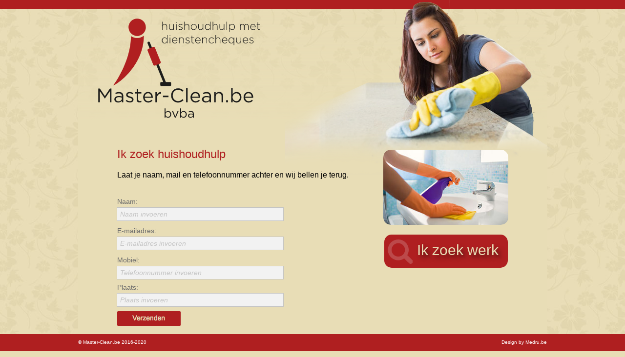

--- FILE ---
content_type: text/html
request_url: http://master-clean.be/ik-zoek-huishoudhulp.html
body_size: 10745
content:
<!DOCTYPE html>
<html class="nojs html css_verticalspacer" lang="nl-NL">
 <head>

  <meta http-equiv="Content-type" content="text/html;charset=UTF-8"/>
  <meta name="generator" content="2015.2.1.352"/>

  <script type="text/javascript">
   // Update the 'nojs'/'js' class on the html node
document.documentElement.className = document.documentElement.className.replace(/\bnojs\b/g, 'js');

// Check that all required assets are uploaded and up-to-date
if(typeof Muse == "undefined") window.Muse = {}; window.Muse.assets = {"required":["jquery-1.8.3.min.js", "museutils.js", "museconfig.js", "jquery.watch.js", "require.js", "webpro.js", "ik-zoek-huishoudhulp.css"], "outOfDate":[]};
</script>

  <title>ik zoek huishoudhulp</title>
  <!-- CSS -->
  <link rel="stylesheet" type="text/css" href="css/site_global.css?crc=3916556066"/>
  <link rel="stylesheet" type="text/css" href="css/master_a-stramien.css?crc=3997230426"/>
  <link rel="stylesheet" type="text/css" href="css/ik-zoek-huishoudhulp.css?crc=4162183516" id="pagesheet"/>
   </head>
 <body>

  <div class="gradient clearfix" id="page"><!-- column -->
   <div class="position_content" id="page_position_content">
    <div class="clearfix colelem" id="pu108"><!-- group -->
     <div class="browser_width" id="u108-bw">
      <div id="u108"><!-- simple frame --></div>
     </div>
     <a class="nonblock nontext clip_frame" id="u116" href="index.html"><!-- svg --><img class="svg" id="u112" src="images/tekengebied-1.svg?crc=3814607387" width="350" height="216" alt="" data-mu-svgfallback="images/tekengebied%201_poster_.png?crc=3848812403"/></a>
     <div class="clip_frame" id="u157"><!-- image -->
      <img class="block" id="u157_img" src="images/cleaning.png?crc=166241035" alt="" width="550" height="367"/>
     </div>
    </div>
    <div class="clearfix colelem" id="ppu270-7"><!-- group -->
     <div class="clearfix grpelem" id="pu270-7"><!-- column -->
      <div class="clearfix colelem" id="u270-7"><!-- content -->
       <p id="u270-2">Ik zoek huishoudhulp</p>
       <p id="u270-3">&nbsp;</p>
       <p id="u270-5">Laat je naam, mail en telefoonnummer achter en wij bellen je terug.</p>
      </div>
      <form class="form-grp clearfix colelem" id="widgetu319" method="post" enctype="multipart/form-data" action="scripts/form-u319.php"><!-- none box -->
       <div class="fld-grp clearfix grpelem" id="widgetu320" data-required="true"><!-- none box -->
        <label class="fld-label actAsDiv clearfix grpelem" id="u323-4" for="widgetu320_input"><!-- content --><span class="actAsPara">Naam:</span></label>
        <span class="fld-input NoWrap actAsDiv clearfix grpelem" id="u321-4"><!-- content --><input class="wrapped-input" type="text" spellcheck="false" id="widgetu320_input" name="custom_U320" tabindex="1"/><label class="wrapped-input fld-prompt" id="widgetu320_prompt" for="widgetu320_input"><span class="actAsPara">Naam invoeren</span></label></span>
       </div>
       <div class="fld-grp clearfix grpelem" id="widgetu328" data-required="true" data-type="email"><!-- none box -->
        <label class="fld-label actAsDiv clearfix grpelem" id="u331-4" for="widgetu328_input"><!-- content --><span class="actAsPara">E-mailadres:</span></label>
        <span class="fld-input NoWrap actAsDiv clearfix grpelem" id="u329-4"><!-- content --><input class="wrapped-input" type="email" spellcheck="false" id="widgetu328_input" name="Email" tabindex="2"/><label class="wrapped-input fld-prompt" id="widgetu328_prompt" for="widgetu328_input"><span class="actAsPara">E-mailadres invoeren</span></label></span>
       </div>
       <div class="clearfix grpelem" id="u324-4"><!-- content -->
        <p>Formulier verzenden...</p>
       </div>
       <div class="clearfix grpelem" id="u326-4"><!-- content -->
        <p>Er is een fout opgetreden in de server.</p>
       </div>
       <div class="clearfix grpelem" id="u325-4"><!-- content -->
        <p>Formulier ontvangen.</p>
       </div>
       <input class="submit-btn NoWrap grpelem" id="u327-17" type="submit" value="" tabindex="5"/><!-- state-based BG images -->
       <div class="fld-grp clearfix grpelem" id="widgetu372" data-required="true"><!-- none box -->
        <label class="fld-label actAsDiv clearfix grpelem" id="u375-4" for="widgetu372_input"><!-- content --><span class="actAsPara">Mobiel:</span></label>
        <span class="fld-input NoWrap actAsDiv clearfix grpelem" id="u373-4"><!-- content --><input class="wrapped-input" type="tel" spellcheck="false" id="widgetu372_input" name="custom_U372" tabindex="3"/><label class="wrapped-input fld-prompt" id="widgetu372_prompt" for="widgetu372_input"><span class="actAsPara">Telefoonnummer invoeren</span></label></span>
       </div>
       <div class="fld-grp clearfix grpelem" id="widgetu539" data-required="true"><!-- none box -->
        <label class="fld-label actAsDiv clearfix grpelem" id="u541-4" for="widgetu539_input"><!-- content --><span class="actAsPara">Plaats:</span></label>
        <span class="fld-input NoWrap actAsDiv clearfix grpelem" id="u542-4"><!-- content --><input class="wrapped-input" type="text" id="widgetu539_input" name="custom_U539" tabindex="4"/><label class="wrapped-input fld-prompt" id="widgetu539_prompt" for="widgetu539_input"><span class="actAsPara">Plaats invoeren</span></label></span>
       </div>
      </form>
     </div>
     <div class="rounded-corners clip_frame clearfix grpelem" id="u309"><!-- image -->
      <img class="position_content" id="u309_img" src="images/janitorial-montgomery-alabama1.jpg?crc=3908285537" alt="" width="256" height="161"/>
     </div>
    </div>
    <div class="browser_width" id="u145-bw">
     <div class="pinned-colelem" id="u145"><!-- simple frame --></div>
    </div>
    <div class="clearfix pinned-colelem" id="u180-4"><!-- content -->
     <p>© Master-Clean.be 2016-2020</p>
    </div>
    <div class="clearfix pinned-colelem" id="u183-4"><!-- content -->
     <p>Design by Medru.be</p>
    </div>
    <div class="pointer_cursor rounded-corners clearfix colelem" id="u294"><!-- group -->
     <a class="block" href="ik-zoek-werk.html"></a>
     <a class="nonblock nontext clearfix grpelem" id="u295-4" href="ik-zoek-werk.html"><!-- content --><p>Ik zoek werk</p></a>
     <a class="nonblock nontext clip_frame grpelem" id="u296" href="ik-zoek-werk.html"><!-- svg --><img class="svg" id="u297" src="images/geplakte-svg-68256-x-66.svg?crc=3880913820" width="52" height="50" alt="" data-mu-svgfallback="images/geplakte%20svg%2068256%20x%2066_poster_.png?crc=4072511917"/></a>
    </div>
    <div class="verticalspacer" data-offset-top="670" data-content-above-spacer="670" data-content-below-spacer="62"></div>
   </div>
  </div>
  <div class="preload_images">
   <img class="preload" src="images/u327-17-r.png?crc=470073661" alt=""/>
   <img class="preload" src="images/u327-17-m.png?crc=4175079648" alt=""/>
   <img class="preload" src="images/u327-17-fs.png?crc=170517552" alt=""/>
  </div>
  <!-- Other scripts -->
  <script type="text/javascript">
   window.Muse.assets.check=function(d){if(!window.Muse.assets.checked){window.Muse.assets.checked=!0;var b={},c=function(a,b){if(window.getComputedStyle){var c=window.getComputedStyle(a,null);return c&&c.getPropertyValue(b)||c&&c[b]||""}if(document.documentElement.currentStyle)return(c=a.currentStyle)&&c[b]||a.style&&a.style[b]||"";return""},a=function(a){if(a.match(/^rgb/))return a=a.replace(/\s+/g,"").match(/([\d\,]+)/gi)[0].split(","),(parseInt(a[0])<<16)+(parseInt(a[1])<<8)+parseInt(a[2]);if(a.match(/^\#/))return parseInt(a.substr(1),
16);return 0},g=function(g){for(var f=document.getElementsByTagName("link"),i=0;i<f.length;i++)if("text/css"==f[i].type){var h=(f[i].href||"").match(/\/?css\/([\w\-]+\.css)\?crc=(\d+)/);if(!h||!h[1]||!h[2])break;b[h[1]]=h[2]}f=document.createElement("div");f.className="version";f.style.cssText="display:none; width:1px; height:1px;";document.getElementsByTagName("body")[0].appendChild(f);for(i=0;i<Muse.assets.required.length;){var h=Muse.assets.required[i],l=h.match(/([\w\-\.]+)\.(\w+)$/),k=l&&l[1]?
l[1]:null,l=l&&l[2]?l[2]:null;switch(l.toLowerCase()){case "css":k=k.replace(/\W/gi,"_").replace(/^([^a-z])/gi,"_$1");f.className+=" "+k;k=a(c(f,"color"));l=a(c(f,"backgroundColor"));k!=0||l!=0?(Muse.assets.required.splice(i,1),"undefined"!=typeof b[h]&&(k!=b[h]>>>24||l!=(b[h]&16777215))&&Muse.assets.outOfDate.push(h)):i++;f.className="version";break;case "js":k.match(/^jquery-[\d\.]+/gi)&&d&&d().jquery=="1.8.3"?Muse.assets.required.splice(i,1):i++;break;default:throw Error("Unsupported file type: "+
l);}}f.parentNode.removeChild(f);if(Muse.assets.outOfDate.length||Muse.assets.required.length)f="Sommige bestanden op de server ontbreken of zijn beschadigd. Wis de cache van de browser en probeer het opnieuw. Als het probleem zich blijft voordoen, kunt u het beste contact opnemen met de auteur van de website.",g&&Muse.assets.outOfDate.length&&(f+="\nOut of date: "+Muse.assets.outOfDate.join(",")),g&&Muse.assets.required.length&&(f+="\nMissing: "+Muse.assets.required.join(",")),alert(f)};location&&location.search&&location.search.match&&location.search.match(/muse_debug/gi)?setTimeout(function(){g(!0)},5E3):g()}};
var muse_init=function(){require.config({baseUrl:""});require(["jquery","museutils","whatinput","webpro","jquery.watch"],function(d){var $ = d;$(document).ready(function(){try{
window.Muse.assets.check($);/* body */
Muse.Utils.transformMarkupToFixBrowserProblemsPreInit();/* body */
Muse.Utils.prepHyperlinks(true);/* body */
Muse.Utils.fullPage('#page');/* 100% height page */
Muse.Utils.initWidget('#widgetu319', ['#bp_infinity'], function(elem) { return new WebPro.Widget.Form(elem, {validationEvent:'submit',errorStateSensitivity:'high',fieldWrapperClass:'fld-grp',formSubmittedClass:'frm-sub-st',formErrorClass:'frm-subm-err-st',formDeliveredClass:'frm-subm-ok-st',notEmptyClass:'non-empty-st',focusClass:'focus-st',invalidClass:'fld-err-st',requiredClass:'fld-err-st',ajaxSubmit:true}); });/* #widgetu319 */
Muse.Utils.showWidgetsWhenReady();/* body */
Muse.Utils.transformMarkupToFixBrowserProblems();/* body */
}catch(b){if(b&&"function"==typeof b.notify?b.notify():Muse.Assert.fail("Error calling selector function: "+b),false)throw b;}})})};

</script>
  <!-- RequireJS script -->
  <script src="scripts/require.js?crc=4108833657" type="text/javascript" async data-main="scripts/museconfig.js?crc=169177150" onload="if (requirejs) requirejs.onError = function(requireType, requireModule) { if (requireType && requireType.toString && requireType.toString().indexOf && 0 <= requireType.toString().indexOf('#scripterror')) window.Muse.assets.check(); }" onerror="window.Muse.assets.check();"></script>
   </body>
</html>


--- FILE ---
content_type: text/css
request_url: http://master-clean.be/css/master_a-stramien.css?crc=3997230426
body_size: 286
content:
#u112{display:block;}#u108,#u145{background-color:#AF1F20;}#u116,#u157{background-color:transparent;}#u180-4{background-color:transparent;color:#FFFFFF;font-size:10px;line-height:12px;}#u183-4{background-color:transparent;color:#FFFFFF;text-align:right;font-size:10px;line-height:12px;}

--- FILE ---
content_type: text/css
request_url: http://master-clean.be/css/ik-zoek-huishoudhulp.css?crc=4162183516
body_size: 13538
content:
.version.ik_zoek_huishoudhulp{color:#0000F8;background-color:#15E15C;}#page{z-index:1;width:960px;min-height:499.64999999999986px;background:transparent url("../images/u246-grad.png?crc=4187214914") repeat-x left top;background:-webkit-gradient(linear, center top, center bottom, from(rgba(232,221,182,0)),color-stop(34%, #E8DDB6));background:-webkit-linear-gradient(top,rgba(232,221,182,0) ,#E8DDB6 250px);background:linear-gradient(to bottom,rgba(232,221,182,0) ,#E8DDB6 250px);border-width:0px;border-color:#000000;padding-bottom:0px;margin-left:auto;margin-right:auto;}#page_position_content{margin-top:-8px;padding-bottom:62px;width:0.01px;}#pu108{z-index:2;width:0.01px;padding-bottom:367px;}#u108{z-index:2;height:18px;position:fixed;top:0px;}#u108-bw{z-index:2;}#u116{z-index:3;width:350px;position:fixed;top:32px;left:50%;margin-left:-448px;}#u112{z-index:4;}#u157{z-index:6;width:550px;position:fixed;top:-8px;left:50%;margin-left:-56px;}#ppu270-7{z-index:0;width:0.01px;margin-left:80px;margin-top:-58px;}#pu270-7{z-index:16;width:0.01px;margin-right:-10000px;}#u270-7{z-index:16;width:527px;min-height:84px;background-color:transparent;position:relative;}#u270-2{font-size:24px;line-height:29px;color:#AF1F20;}#u270-3,#u270-5{font-size:16px;line-height:19px;}#widgetu319{z-index:32;width:0.01px;height:264px;margin-top:21px;position:relative;}#widgetu320{z-index:33;width:342px;height:47px;border-width:0px;border-color:transparent;background-color:transparent;position:relative;margin-right:-10000px;left:-1px;}#widgetu320.fld-err-st{background-color:transparent;border-radius:0px;width:342px;height:47px;min-height:0px;margin:0px -10000px 0px 0px;}#u323-4{z-index:34;width:200px;min-height:20px;border-width:0px;border-color:transparent;background-color:transparent;color:#6B6B6B;text-align:left;line-height:14px;font-family:Arial, Helvetica Neue, Helvetica, sans-serif;position:relative;margin-right:-10000px;left:1px;}#widgetu320.fld-err-st #u323-4{border-width:0px;border-color:transparent;padding-top:0px;padding-bottom:0px;min-height:20px;width:200px;margin:0px -10000px 0px 0px;}#u321-4{z-index:38;width:328px;min-height:14px;border-style:solid;border-width:1px;border-color:#C4C4C4;background-color:#F2F2F2;padding:6px;color:#C4C4C4;line-height:14px;font-style:italic;position:relative;margin-right:-10000px;margin-top:19px;}#muse_css_mq,#widgetu320.non-empty-st #u321-4{background-color:#FFFFFF;}#widgetu320:hover #u321-4{border-color:#6B6B6B;background-color:#FFFFFF;padding-top:6px;padding-bottom:6px;min-height:14px;width:328px;margin:19px -10000px 0px 0px;}#widgetu320.focus-st #u321-4{border-color:#6B6B6B;background-color:#FFFFFF;padding-top:6px;padding-bottom:6px;min-height:14px;width:328px;margin:19px -10000px 0px 0px;}#widgetu320.non-empty-st #u321-4 *{color:#4F4F4F;font-style:normal;}#widgetu320:hover #u321-4 *{color:#4F4F4F;font-style:normal;}#widgetu320.focus-st #u321-4 *{color:#4F4F4F;font-style:normal;}#widgetu328{z-index:42;width:342px;height:47px;border-width:0px;border-color:transparent;background-color:transparent;position:relative;margin-right:-10000px;margin-top:60px;left:-1px;}#widgetu328.fld-err-st{background-color:transparent;border-radius:0px;width:342px;height:47px;min-height:0px;margin:60px -10000px 0px 0px;}#u331-4{z-index:43;width:200px;min-height:20px;border-width:0px;border-color:transparent;background-color:transparent;color:#6B6B6B;text-align:left;line-height:14px;position:relative;margin-right:-10000px;left:1px;}#u329-4{z-index:47;width:328px;min-height:14px;border-style:solid;border-width:1px;border-color:#C4C4C4;background-color:#F2F2F2;padding:6px;color:#C4C4C4;line-height:14px;font-style:italic;position:relative;margin-right:-10000px;margin-top:19px;}#widgetu328.non-empty-st #u329-4{background-color:#FFFFFF;}#widgetu328:hover #u329-4{border-color:#6B6B6B;background-color:#FFFFFF;padding-top:6px;padding-bottom:6px;min-height:14px;width:328px;margin:19px -10000px 0px 0px;}#widgetu328.focus-st #u329-4{border-color:#6B6B6B;background-color:#FFFFFF;padding-top:6px;padding-bottom:6px;min-height:14px;width:328px;margin:19px -10000px 0px 0px;}#widgetu328.non-empty-st #u329-4 *{color:#4F4F4F;font-style:normal;}#widgetu328:hover #u329-4 *{color:#4F4F4F;font-style:normal;}#widgetu328.focus-st #u329-4 *{color:#4F4F4F;font-style:normal;}#widgetu320_input,#widgetu320_prompt,#widgetu328_input,#widgetu328_prompt{width:328px;min-height:14px;color:#C4C4C4;font-style:italic;padding:6px;}#u324-4{z-index:51;width:200px;min-height:21px;background-color:transparent;opacity:0;-ms-filter:"progid:DXImageTransform.Microsoft.Alpha(Opacity=0)";filter:alpha(opacity=0);padding-top:4px;font-size:12px;line-height:14px;font-family:Palatino, Palatino Linotype, Georgia, Times, Times New Roman, serif;position:relative;margin-right:-10000px;margin-top:232px;left:140px;}#widgetu319.frm-sub-st #u324-4 p{color:#999999;font-size:14px;line-height:1;font-family:Georgia, Palatino, Palatino Linotype, Times, Times New Roman, serif;font-style:italic;}#u326-4{z-index:55;width:200px;min-height:28px;background-color:transparent;opacity:0;-ms-filter:"progid:DXImageTransform.Microsoft.Alpha(Opacity=0)";filter:alpha(opacity=0);padding-top:4px;color:#FF0000;font-size:12px;line-height:14px;font-family:Palatino, Palatino Linotype, Georgia, Times, Times New Roman, serif;position:relative;margin-right:-10000px;margin-top:232px;left:140px;}#widgetu319.frm-subm-err-st #u326-4{opacity:1;-ms-filter:"progid:DXImageTransform.Microsoft.Alpha(Opacity=100)";filter:alpha(opacity=100);min-height:32px;}#widgetu319.frm-subm-err-st #u326-4 p{color:#D7244C;font-size:14px;line-height:1;font-family:Georgia, Palatino, Palatino Linotype, Times, Times New Roman, serif;font-style:italic;}#u325-4{z-index:59;width:200px;min-height:21px;background-color:transparent;opacity:0;-ms-filter:"progid:DXImageTransform.Microsoft.Alpha(Opacity=0)";filter:alpha(opacity=0);padding-top:4px;color:#AF1F20;font-size:12px;line-height:12px;font-family:Arial, Helvetica Neue, Helvetica, sans-serif;position:relative;margin-right:-10000px;margin-top:232px;left:140px;}#widgetu319.frm-sub-st #u324-4,#widgetu319.frm-subm-ok-st #u325-4{opacity:1;-ms-filter:"progid:DXImageTransform.Microsoft.Alpha(Opacity=100)";filter:alpha(opacity=100);min-height:25px;}#widgetu319.frm-subm-ok-st #u325-4 p{color:#AF1F20;font-size:14px;font-family:Arial, Helvetica Neue, Helvetica, sans-serif;font-style:italic;}#u327-17{z-index:63;min-height:31px;width:131px;position:relative;margin-right:-10000px;margin-top:232px;background:transparent url("../images/u327-17.png?crc=462885940") no-repeat 0px 0px;}#u327-17:hover{background:transparent url("../images/u327-17-r.png?crc=470073661") no-repeat 0px 0px;}#u327-17:active{background:transparent url("../images/u327-17-m.png?crc=4175079648") no-repeat 0px 0px;}#widgetu319.frm-sub-st #u327-17{background:transparent url("../images/u327-17-fs.png?crc=170517552") no-repeat 0px 0px;}#widgetu372{z-index:80;width:342px;height:47px;border-width:0px;border-color:transparent;background-color:transparent;position:relative;margin-right:-10000px;margin-top:120px;left:-1px;}#widgetu372.fld-err-st{background-color:transparent;border-radius:0px;width:342px;height:47px;min-height:0px;margin:120px -10000px 0px 0px;}#u375-4{z-index:81;width:200px;min-height:20px;border-width:0px;border-color:transparent;background-color:transparent;color:#6B6B6B;text-align:left;line-height:14px;position:relative;margin-right:-10000px;left:1px;}#u373-4{z-index:85;width:328px;min-height:14px;border-style:solid;border-width:1px;border-color:#C4C4C4;background-color:#F2F2F2;padding:6px;color:#C4C4C4;line-height:14px;font-family:Arial, Helvetica Neue, Helvetica, sans-serif;font-style:italic;position:relative;margin-right:-10000px;margin-top:19px;}#widgetu372.non-empty-st #u373-4{background-color:#FFFFFF;}#widgetu372:hover #u373-4{border-color:#6B6B6B;background-color:#FFFFFF;padding-top:6px;padding-bottom:6px;min-height:14px;width:328px;margin:19px -10000px 0px 0px;}#widgetu372.focus-st #u373-4{border-color:#6B6B6B;background-color:#FFFFFF;padding-top:6px;padding-bottom:6px;min-height:14px;width:328px;margin:19px -10000px 0px 0px;}#widgetu372.non-empty-st #u373-4 *{color:#4F4F4F;font-style:normal;}#widgetu372:hover #u373-4 *{color:#4F4F4F;font-style:normal;}#widgetu372.focus-st #u373-4 *{color:#4F4F4F;font-style:normal;}#widgetu539{z-index:89;width:342px;height:47px;border-width:0px;border-color:transparent;background-color:transparent;position:relative;margin-right:-10000px;margin-top:176px;left:-1px;}#widgetu539.fld-err-st{background-color:transparent;border-radius:0px;width:342px;height:47px;min-height:0px;margin:176px -10000px 0px 0px;}#u541-4{z-index:90;width:200px;min-height:20px;border-width:0px;border-color:transparent;background-color:transparent;color:#6B6B6B;text-align:left;line-height:14px;position:relative;margin-right:-10000px;left:1px;}#widgetu328.fld-err-st #u331-4,#widgetu372.fld-err-st #u375-4,#widgetu539.fld-err-st #u541-4{padding-top:0px;padding-bottom:0px;min-height:20px;width:200px;margin:0px -10000px 0px 0px;}#widgetu320.fld-err-st #u323-4 p,#widgetu320.fld-err-st #u323-4 span,#widgetu328.fld-err-st #u331-4 p,#widgetu328.fld-err-st #u331-4 span,#widgetu372.fld-err-st #u375-4 p,#widgetu372.fld-err-st #u375-4 span,#widgetu539.fld-err-st #u541-4 p,#widgetu539.fld-err-st #u541-4 span{color:#D7244C;}#u542-4{z-index:94;width:328px;min-height:14px;border-style:solid;border-width:1px;border-color:#C4C4C4;background-color:#F2F2F2;padding:6px;color:#C4C4C4;line-height:14px;font-family:Arial, Helvetica Neue, Helvetica, sans-serif;font-style:italic;position:relative;margin-right:-10000px;margin-top:19px;}#widgetu539.non-empty-st #u542-4{background-color:#FFFFFF;}#widgetu539:hover #u542-4{border-color:#6B6B6B;background-color:#FFFFFF;padding-top:6px;padding-bottom:6px;min-height:14px;width:328px;margin:19px -10000px 0px 0px;}#widgetu539.focus-st #u542-4{border-color:#6B6B6B;background-color:#FFFFFF;padding-top:6px;padding-bottom:6px;min-height:14px;width:328px;margin:19px -10000px 0px 0px;}#widgetu320.fld-err-st #u321-4,#widgetu328.fld-err-st #u329-4,#widgetu372.fld-err-st #u373-4,#widgetu539.fld-err-st #u542-4{border-color:#D7244C;background-color:#FFFFFF;padding-top:6px;padding-bottom:6px;min-height:14px;width:328px;margin:19px -10000px 0px 0px;}#widgetu539.non-empty-st #u542-4 *{color:#4F4F4F;font-style:normal;}#widgetu539:hover #u542-4 *{color:#4F4F4F;font-style:normal;}#widgetu539.focus-st #u542-4 *{color:#4F4F4F;font-style:normal;}#widgetu320.fld-err-st #u321-4 *,#widgetu328.fld-err-st #u329-4 *,#widgetu372.fld-err-st #u373-4 *,#widgetu539.fld-err-st #u542-4 *{color:#D7244C;font-style:italic;}#widgetu372_input,#widgetu372_prompt,#widgetu539_input,#widgetu539_prompt{width:328px;min-height:14px;color:#C4C4C4;font-family:Arial, Helvetica Neue, Helvetica, sans-serif;font-style:italic;padding:6px;}#widgetu320.focus-st #widgetu320_prompt,#widgetu328.focus-st #widgetu328_prompt,#widgetu372.focus-st #widgetu372_prompt,#widgetu539.focus-st #widgetu539_prompt{padding-top:6px;padding-bottom:6px;visibility:hidden;}#widgetu320:hover #widgetu320_input,#widgetu320.focus-st #widgetu320_input,#widgetu320.fld-err-st #widgetu320_input,#widgetu320:hover #widgetu320_prompt,#widgetu320.fld-err-st #widgetu320_prompt,#widgetu328:hover #widgetu328_input,#widgetu328.focus-st #widgetu328_input,#widgetu328.fld-err-st #widgetu328_input,#widgetu328:hover #widgetu328_prompt,#widgetu328.fld-err-st #widgetu328_prompt,#widgetu372:hover #widgetu372_input,#widgetu372.focus-st #widgetu372_input,#widgetu372.fld-err-st #widgetu372_input,#widgetu372:hover #widgetu372_prompt,#widgetu372.fld-err-st #widgetu372_prompt,#widgetu539:hover #widgetu539_input,#widgetu539.focus-st #widgetu539_input,#widgetu539.fld-err-st #widgetu539_input,#widgetu539:hover #widgetu539_prompt,#widgetu539.fld-err-st #widgetu539_prompt{padding-top:6px;padding-bottom:6px;}#widgetu320.non-empty-st #widgetu320_prompt,#widgetu328.non-empty-st #widgetu328_prompt,#widgetu372.non-empty-st #widgetu372_prompt,#widgetu539.non-empty-st #widgetu539_prompt{visibility:hidden;}#u309{z-index:30;width:256px;background-color:transparent;border-radius:15px;position:relative;margin-right:-10000px;margin-top:6px;left:545px;}#u309 .clip_frame{-webkit-border-radius:15px 15px 15px 15px;}#u309_img{margin-bottom:-7px;}#u145{z-index:5;height:35px;position:fixed;bottom:0px;}#u145-bw{z-index:5;}#u180-4{z-index:8;width:414px;min-height:24px;position:fixed;bottom:0px;left:50%;margin-left:-480px;}#u183-4{z-index:12;width:463px;min-height:24px;position:fixed;bottom:0px;left:50%;margin-left:17px;}#u294{z-index:23;width:253px;background-color:#AF1F20;border-radius:15px;padding-bottom:4px;margin-left:627px;top:-189px;margin-bottom:-68px;position:relative;}#u295-4{z-index:24;width:200px;min-height:50px;text-shadow:6px 6px 8px rgba(0,0,0,0.5);-pie-box-shadow:none;box-shadow:none;background-color:transparent;color:#E8DDB6;text-align:center;font-size:30px;line-height:36px;position:relative;margin-right:-10000px;margin-top:14px;left:50px;}#u296{z-index:28;width:51px;background-color:transparent;opacity:0.2;-ms-filter:"progid:DXImageTransform.Microsoft.Alpha(Opacity=20)";filter:alpha(opacity=20);position:relative;margin-right:-10000px;margin-top:10px;left:7px;}#u297{z-index:29;display:block;}.css_verticalspacer .verticalspacer{height:calc(100vh - 732px);}.html{background:#E8DDB6 url("../images/bg_flower.jpg?crc=446812972") repeat center top scroll;}body{position:relative;min-width:960px;}

--- FILE ---
content_type: image/svg+xml
request_url: http://master-clean.be/images/geplakte-svg-68256-x-66.svg?crc=3880913820
body_size: 1021
content:
<!-- Generator: Adobe Illustrator 20.1.0, SVG Export Plug-In  -->
<svg version="1.1"
	 xmlns="http://www.w3.org/2000/svg" xmlns:xlink="http://www.w3.org/1999/xlink" xmlns:a="http://ns.adobe.com/AdobeSVGViewerExtensions/3.0/"
	 x="0px" y="0px" width="68.256px" height="66.475px" viewBox="0 0 68.256 66.475"
	 style="enable-background:new 0 0 68.256 66.475;" xml:space="preserve">
<style type="text/css">
	.st0{fill:#F0F1F2;}
</style>
<defs>
</defs>
<g>
	<path class="st0" d="M66.757,56.205L53.999,43.854c-0.356-0.416-0.772-0.75-1.2-1.049c2.506-4.229,3.946-9.158,3.946-14.436
		C56.745,12.703,44.044,0,28.377,0C12.706,0,0,12.703,0,28.369c0,15.674,12.706,28.369,28.377,28.369
		c5.957,0,11.481-1.838,16.047-4.979c0.049,0.062,0.081,0.137,0.136,0.189l12.757,12.356c2.237,2.605,6.161,2.908,8.768,0.672
		C68.691,62.74,68.995,58.814,66.757,56.205z M28.377,46.623c-10.081,0-18.251-8.168-18.251-18.254
		c0-10.074,8.17-18.25,18.251-18.25c10.079,0,18.249,8.176,18.249,18.25C46.626,38.455,38.456,46.623,28.377,46.623z"/>
</g>
</svg>

--- FILE ---
content_type: application/javascript
request_url: http://master-clean.be/scripts/museconfig.js?crc=169177150
body_size: 1967
content:
/*
 Copyright 2011-2016 Adobe Systems Incorporated. All Rights Reserved.
*/
(function(){var d={waitSeconds:0,paths:{"html5shiv":"scripts/html5shiv.js?crc=4241844378","jquery":"scripts/jquery-1.8.3.min.js?crc=209076791","jquery.musemenu":"scripts/jquery.musemenu.js?crc=3926474304","jquery.museoverlay":"scripts/jquery.museoverlay.js?crc=478602674","jquery.musepolyfill.bgsize":"scripts/jquery.musepolyfill.bgsize.js?crc=376823407","jquery.museresponsive":"scripts/jquery.museresponsive.js?crc=4034891291","jquery.scrolleffects":"scripts/jquery.scrolleffects.js?crc=291329570","jquery.watch":"scripts/jquery.watch.js?crc=141170477","musedisclosure":"scripts/musedisclosure.js?crc=472981680","museutils":"scripts/museutils.js?crc=407482107","musewpdisclosure":"scripts/musewpdisclosure.js?crc=3762128117","musewpslideshow":"scripts/musewpslideshow.js?crc=4044861007","pie":"scripts/pie.js?crc=3831537696","taketori":"scripts/taketori.js?crc=214255737","touchswipe":"scripts/touchswipe.js?crc=4065839998","webpro":"scripts/webpro.js?crc=4069187952","whatinput":"scripts/whatinput.js?crc=86476730"},map:{"*":{jquery:"jquery-private"},"jquery-private":{jquery:"jquery"}}};require.undef("jquery");define("jquery-private",["jquery"],function(b){b=b.noConflict(!0);if("undefined"===typeof $)window.$=window.jQuery=b;return b});if(true&&document.location.protocol!="https:")d.paths.jquery=["http://musecdn2.businesscatalyst.com/scripts/4.0/jquery-1.8.3.min",d.paths.jquery];requirejs.config(d);muse_init()})();
;(function(){if(!("undefined"==typeof Muse||"undefined"==typeof Muse.assets)){var a=function(a,b){for(var c=0,d=a.length;c<d;c++)if(a[c]==b)return c;return-1}(Muse.assets.required,"museconfig.js");if(-1!=a){Muse.assets.required.splice(a,1);for(var a=document.getElementsByTagName("meta"),b=0,c=a.length;b<c;b++){var d=a[b];if("generator"==d.getAttribute("name")){"2015.2.1.352"!=d.getAttribute("content")&&Muse.assets.outOfDate.push("museconfig.js");break}}}}})();


--- FILE ---
content_type: application/javascript
request_url: http://master-clean.be/scripts/jquery.watch.js?crc=141170477
body_size: 1816
content:
/*

 jQuery Watch Plugin

 @author Darcy Clarke
 @version 2.0

 Copyright (c) 2012 Darcy Clarke
 Dual licensed under the MIT and GPL licenses.

 ADDS: 

 - $.watch()

 USES:

 - DOMAttrModified event

 FALLBACKS:

 - propertychange event
 - setTimeout() with delay 

 EXAMPLE:

 $('div').watch('width height', function(){
 console.log(this.style.width, this.style.height);
 });

 $('div').animate({width:'100px',height:'200px'}, 500);

*/
(function(d){"function"===typeof define&&define.amd&&define.amd.jQuery?define(["jquery"],d):d(jQuery)})(function(d){d.extend(d.fn,{watch:function(b,c,a){var g=document.createElement("div"),j=function(a,b){var a="on"+a,c=a in b;c||(b.setAttribute(a,"return;"),c=typeof b[a]=="function");"onpropertychange"==a&&d.browser.msie&&d.browser.version>=9&&(c=!1);return c};typeof c=="function"&&(a=c,c={});typeof a!="function"&&(a=function(){});c=d.extend({},{throttle:10},c);return this.each(function(){var f=
d(this),i=function(){for(var a=f.data(),b=!1,c,d=0;d<a.props.length;d++)if(c=f.css(a.props[d]),a.vals[d]!=c){a.vals[d]=c;b=!0;break}b&&a.cb&&a.cb.call(f,a)},h={props:b.split(","),cb:a,vals:[]};d.each(h.props,function(a){h.vals[a]=f.css(h.props[a])});f.data(h);if(j("DOMAttrModified",g))f.on("DOMAttrModified",a);else if(j("propertychange",g))f.on("propertychange",a);else setInterval(i,c.throttle)})}})});
;(function(){if(!("undefined"==typeof Muse||"undefined"==typeof Muse.assets)){var a=function(a,b){for(var c=0,d=a.length;c<d;c++)if(a[c]==b)return c;return-1}(Muse.assets.required,"jquery.watch.js");if(-1!=a){Muse.assets.required.splice(a,1);for(var a=document.getElementsByTagName("meta"),b=0,c=a.length;b<c;b++){var d=a[b];if("generator"==d.getAttribute("name")){"2015.2.1.352"!=d.getAttribute("content")&&Muse.assets.outOfDate.push("jquery.watch.js");break}}}}})();


--- FILE ---
content_type: image/svg+xml
request_url: http://master-clean.be/images/tekengebied-1.svg?crc=3814607387
body_size: 13631
content:
<svg id="Laag_1" data-name="Laag 1" xmlns="http://www.w3.org/2000/svg" viewBox="0 0 1190.55 735"><defs><style>.cls-1{fill:#1d1d1b;}.cls-2{fill:#b01f20;}</style></defs><title>Tekengebied 1</title><path class="cls-1" d="M476.93,42.32h3.83V67a15.63,15.63,0,0,1,14.39-8.38c10.09,0,15.94,6.88,15.94,16.42V99.4h-3.83V75.7c0-8.2-4.61-13.6-12.67-13.6-7.82,0-13.84,5.94-13.84,14.23V99.4h-3.83Z"/><path class="cls-1" d="M524.08,83.91V59.52h3.83v23.7c0,8.22,4.61,13.61,12.67,13.61,7.82,0,13.84-6,13.84-14.23V59.52h3.83V99.39h-3.83V92A15.6,15.6,0,0,1,540,100.33c-10.09,0-16-6.88-16-16.42"/><path class="cls-1" d="M573.34,99.4h3.84V59.51h-3.84Zm-.46-50.29h4.77V43.88h-4.77Z"/><path class="cls-1" d="M588.82,94.4l2.27-3a23.35,23.35,0,0,0,14.31,5.23c5.39,0,9.62-3,9.62-7.58v-.16c0-4.69-5-6.41-10.56-8C598,79,590.77,77,590.77,69.92v-.16c0-6.41,5.41-11,13.15-11a26.89,26.89,0,0,1,14.15,4.39l-2,3.21a22.86,22.86,0,0,0-12.27-4c-5.47,0-9.06,3-9.06,7v.16c0,4.45,5.39,6.1,11.09,7.74,6.41,1.8,13.15,4.15,13.15,11.19v.15c0,7.12-6.11,11.66-13.77,11.66a27.31,27.31,0,0,1-16.34-5.79"/><path class="cls-1" d="M631.12,42.32h3.83V67a15.63,15.63,0,0,1,14.39-8.38c10.09,0,16,6.88,16,16.42V99.4h-3.84V75.7c0-8.2-4.61-13.6-12.67-13.6-7.81,0-13.84,5.94-13.84,14.23V99.4h-3.83Z"/><path class="cls-1" d="M713.14,79.61v-.16c0-9.62-7.2-17.28-16.42-17.28-9.46,0-16.26,7.74-16.26,17.12v.16c0,9.62,7.2,17.28,16.42,17.28,9.46,0,16.26-7.74,16.26-17.12m-36.83,0v-.16a20.6,20.6,0,0,1,20.57-20.87A20.39,20.39,0,0,1,717.29,79.3v.16a20.61,20.61,0,0,1-20.57,20.89c-11.81,0-20.41-9.54-20.41-20.73"/><path class="cls-1" d="M728.31,83.91V59.52h3.83v23.7c0,8.22,4.61,13.61,12.67,13.61,7.82,0,13.84-6,13.84-14.23V59.52h3.84V99.39h-3.84V92a15.6,15.6,0,0,1-14.38,8.36c-10.09,0-16-6.88-16-16.42"/><path class="cls-1" d="M810.49,79.53v-.16c0-10.24-8-17.12-16.26-17.12-8.68,0-15.64,6.33-15.64,17v.16c0,10.48,7.26,17.2,15.64,17.2s16.26-7,16.26-17.12m-36,.08v-.16c0-13,9.78-20.87,19.39-20.87,8,0,13.15,4.53,16.43,9.54V42.32h3.83V99.4h-3.83V90.48c-3.45,5.25-8.53,9.86-16.43,9.86-9.61,0-19.39-7.74-19.39-20.73"/><path class="cls-1" d="M828.63,42.32h3.83V67a15.63,15.63,0,0,1,14.39-8.38c10.09,0,15.94,6.88,15.94,16.42V99.4H859V75.7c0-8.2-4.61-13.6-12.67-13.6-7.81,0-13.84,5.94-13.84,14.23V99.4h-3.83Z"/><path class="cls-1" d="M875.78,83.91V59.52h3.83v23.7c0,8.22,4.61,13.61,12.67,13.61,7.82,0,13.84-6,13.84-14.23V59.52h3.83V99.39h-3.83V92a15.6,15.6,0,0,1-14.38,8.36c-10.09,0-16-6.88-16-16.42"/><rect class="cls-1" x="925.04" y="42.33" width="3.83" height="57.08"/><path class="cls-1" d="M979.46,79.61v-.15c0-10.48-7.28-17.22-15.64-17.22s-16.27,7-16.27,17.14v.16c0,10.23,8,17.12,16.27,17.12,8.68,0,15.64-6.33,15.64-17.06M944,59.52h3.83v8.92c3.45-5.25,8.52-9.86,16.42-9.86,9.62,0,19.39,7.74,19.39,20.73v.16c0,13-9.77,20.87-19.39,20.87-8,0-13.13-4.53-16.42-9.54v21.11H944Z"/><path class="cls-1" d="M1019,59.52h3.83v7.12c2.58-4.15,6.18-8.06,13.29-8.06a14.32,14.32,0,0,1,13.45,8.6c2.58-4.45,6.88-8.6,14.39-8.6,9.46,0,15.32,6.65,15.32,16.66V99.4h-3.83V75.7c0-8.6-4.45-13.6-11.81-13.6-6.72,0-12.59,5.16-12.59,14.07V99.4h-3.83V75.48c0-8.3-4.53-13.37-11.65-13.37s-12.75,6.26-12.75,14.3v23H1019Z"/><path class="cls-1" d="M1123.72,77.58c-.54-8-5.17-15.48-14.31-15.48-7.9,0-14,6.65-14.7,15.48Zm-33.08,2v-.16c0-11.57,8.14-20.79,18.92-20.79,11.19,0,18.3,9.06,18.3,20.87a9.79,9.79,0,0,1-.08,1.56h-33.08c.7,9.93,7.82,15.72,15.64,15.72,6.18,0,10.4-2.74,13.69-6.26l2.65,2.35c-4.07,4.37-8.84,7.5-16.5,7.5-10.48,0-19.55-8.36-19.55-20.79"/><path class="cls-1" d="M1141.16,89.15V63h-5.79V59.52h5.79V46.77H1145V59.52h14V63h-14V88.77c0,5.7,3.37,7.74,8,7.74a13.27,13.27,0,0,0,5.86-1.42v3.6a14.54,14.54,0,0,1-6.48,1.4c-6.18,0-11.19-3.37-11.19-10.95"/><path class="cls-1" d="M510.39,173.37v-.16c0-10.24-8-17.12-16.26-17.12-8.68,0-15.64,6.33-15.64,17v.16c0,10.48,7.26,17.2,15.64,17.2s16.26-7,16.26-17.12m-36,.08v-.16c0-13,9.78-20.87,19.39-20.87,8,0,13.15,4.53,16.42,9.54V136.14H514v57.09h-3.84v-8.92c-3.43,5.23-8.52,9.86-16.42,9.86-9.61,0-19.39-7.74-19.39-20.73"/><path class="cls-1" d="M529.09,193.23h3.83V153.34h-3.83ZM528.62,143h4.76v-5.23h-4.76Z"/><path class="cls-1" d="M578.35,171.42c-.54-8.06-5.16-15.49-14.31-15.49-7.9,0-14,6.65-14.7,15.49Zm-33.08,1.95v-.16c0-11.57,8.14-20.79,18.92-20.79,11.19,0,18.3,9.06,18.3,20.87a9.8,9.8,0,0,1-.08,1.56H549.34c.7,9.93,7.82,15.72,15.64,15.72,6.18,0,10.4-2.73,13.69-6.26l2.65,2.35c-4.07,4.37-8.84,7.51-16.5,7.51-10.48,0-19.55-8.38-19.55-20.81"/><path class="cls-1" d="M593.67,153.35h3.83v7.43a15.61,15.61,0,0,1,14.39-8.38c10.09,0,15.94,6.88,15.94,16.42v24.4H624v-23.7c0-8.2-4.61-13.6-12.67-13.6-7.82,0-13.84,5.94-13.84,14.23v23.06h-3.83Z"/><path class="cls-1" d="M638.16,188.22l2.27-3a23.35,23.35,0,0,0,14.31,5.23c5.39,0,9.62-3,9.62-7.58v-.16c0-4.69-5-6.41-10.56-8-6.49-1.87-13.69-3.83-13.69-10.95v-.16c0-6.4,5.41-11,13.15-11a26.89,26.89,0,0,1,14.15,4.39l-2,3.21a22.86,22.86,0,0,0-12.27-4c-5.47,0-9.08,3-9.08,7v.16c0,4.45,5.41,6.1,11.11,7.74,6.41,1.8,13.15,4.15,13.15,11.19v.15c0,7.12-6.11,11.66-13.77,11.66a27.31,27.31,0,0,1-16.34-5.79"/><path class="cls-1" d="M681.79,183V156.86H676v-3.51h5.79V140.6h3.83v12.75h14v3.51h-14v25.72c0,5.71,3.37,7.75,8,7.75a13.32,13.32,0,0,0,5.86-1.42v3.6a14.54,14.54,0,0,1-6.48,1.4c-6.18,0-11.19-3.37-11.19-10.95"/><path class="cls-1" d="M740.13,171.42c-.56-8.06-5.17-15.49-14.31-15.49-7.9,0-14,6.65-14.7,15.49ZM707,173.37v-.16c0-11.57,8.14-20.79,18.92-20.79,11.19,0,18.3,9.06,18.3,20.87a9.8,9.8,0,0,1-.08,1.56H711.12c.7,9.93,7.82,15.72,15.64,15.72a17.86,17.86,0,0,0,13.68-6.26l2.66,2.35c-4.07,4.37-8.84,7.51-16.5,7.51-10.48,0-19.55-8.38-19.55-20.81"/><path class="cls-1" d="M755.45,153.35h3.83v7.43a15.61,15.61,0,0,1,14.39-8.38c10.09,0,15.94,6.88,15.94,16.42v24.4h-3.83v-23.7c0-8.2-4.61-13.6-12.67-13.6-7.82,0-13.84,5.94-13.84,14.23v23.06h-3.83Z"/><path class="cls-1" d="M800.64,173.44v-.16c0-11.19,8.92-20.87,20.33-20.87,7.51,0,12.21,3.43,16,7.34l-2.74,2.82c-3.43-3.53-7.34-6.57-13.29-6.57-9.06,0-16.1,7.59-16.1,17.12v.16c0,9.62,7.26,17.28,16.42,17.28,5.63,0,10-2.89,13.37-6.64l2.65,2.35c-4.06,4.61-8.91,7.9-16.26,7.9a20.53,20.53,0,0,1-20.33-20.73"/><path class="cls-1" d="M848,136.14h3.83v24.64a15.63,15.63,0,0,1,14.39-8.38c10.09,0,16,6.89,16,16.42v24.4h-3.84V169.54c0-8.22-4.61-13.61-12.67-13.61-7.81,0-13.84,5.94-13.84,14.23v23.06H848Z"/><path class="cls-1" d="M926.3,171.42c-.54-8.06-5.16-15.49-14.31-15.49-7.9,0-14,6.65-14.7,15.49Zm-33.08,1.95v-.16c0-11.57,8.14-20.79,18.92-20.79,11.19,0,18.3,9.06,18.3,20.87a9.79,9.79,0,0,1-.08,1.56H897.29c.7,9.93,7.82,15.72,15.64,15.72,6.18,0,10.4-2.73,13.69-6.26l2.65,2.35c-4.07,4.37-8.84,7.51-16.5,7.51-10.48,0-19.55-8.38-19.55-20.81"/><path class="cls-1" d="M975.09,173.37v-.16c0-10.24-8-17.12-16.27-17.12-8.68,0-15.64,6.33-15.64,17v.16c0,10.48,7.28,17.2,15.64,17.2s16.27-7,16.27-17.12m-.24,10.95c-3.45,5.23-8.52,9.85-16.42,9.85-9.62,0-19.4-7.74-19.4-20.71v-.16c0-13,9.78-20.89,19.4-20.89,8,0,13.13,4.55,16.42,9.54v-8.6h3.83v52.4h-3.83Z"/><path class="cls-1" d="M992.45,177.75v-24.4h3.83V177c0,8.2,4.61,13.61,12.67,13.61,7.82,0,13.84-6,13.84-14.23V153.35h3.83v39.88h-3.83V185.8a15.6,15.6,0,0,1-14.38,8.36c-10.09,0-16-6.88-16-16.42"/><path class="cls-1" d="M1071.5,171.42c-.54-8.06-5.17-15.49-14.31-15.49-7.9,0-14,6.65-14.7,15.49Zm-33.08,1.95v-.16c0-11.57,8.14-20.79,18.92-20.79,11.19,0,18.3,9.06,18.3,20.87a9.79,9.79,0,0,1-.08,1.56h-33.08c.7,9.93,7.82,15.72,15.64,15.72,6.18,0,10.4-2.73,13.69-6.26l2.65,2.35c-4.07,4.37-8.84,7.51-16.5,7.51-10.48,0-19.55-8.38-19.55-20.81"/><path class="cls-1" d="M1083.38,188.22l2.27-3a23.35,23.35,0,0,0,14.31,5.23c5.39,0,9.62-3,9.62-7.58v-.16c0-4.69-5-6.41-10.56-8-6.49-1.87-13.69-3.83-13.69-10.95v-.16c0-6.4,5.39-11,13.15-11a26.89,26.89,0,0,1,14.15,4.39l-2,3.21a22.86,22.86,0,0,0-12.27-4c-5.47,0-9.08,3-9.08,7v.16c0,4.45,5.41,6.1,11.11,7.74,6.41,1.8,13.15,4.15,13.15,11.19v.15c0,7.12-6.11,11.66-13.77,11.66a27.31,27.31,0,0,1-16.34-5.79"/><polygon class="cls-1" points="112.49 508.92 77.51 561.32 42.54 508.92 31.57 508.92 31.57 604.92 42.13 604.92 42.13 527.3 77.12 578.59 77.66 578.59 112.63 527.17 112.63 604.92 123.46 604.92 123.46 508.92 112.49 508.92"/><path class="cls-1" d="M195.75,578.87V572a73.92,73.92,0,0,0-20.85-3c-13.31,0-20.71,5.76-20.71,14.67v.28c0,8.92,8.23,14.13,17.82,14.13,13,0,23.74-8,23.74-19.2m-52.25,5.49v-.28c0-14.95,12.34-22.9,30.31-22.9a75,75,0,0,1,21.8,3v-2.48c0-12.75-7.81-19.34-21.11-19.34-8.38,0-14.95,2.2-21.54,5.22L149.81,539a58.56,58.56,0,0,1,25.79-5.9c10,0,17.69,2.6,22.9,7.82,4.8,4.8,7.26,11.65,7.26,20.7v43.34H195.61V594.23c-4.93,6.44-13.16,12.21-25.64,12.21-13.16,0-26.47-7.54-26.47-22.08"/><path class="cls-1" d="M222.36,595.87l5.35-7.54c7.67,5.76,16.18,9.05,24.54,9.05s14.67-4.39,14.67-11.25v-.27c0-7.13-8.36-9.87-17.69-12.48-11.11-3.15-23.44-7-23.44-20v-.28c0-12.21,10.15-20.29,24.13-20.29a48.41,48.41,0,0,1,25.51,7.82l-4.8,8c-6.59-4.25-14.13-6.86-21-6.86-8.36,0-13.7,4.39-13.7,10.28v.28c0,6.72,8.77,9.33,18.24,12.21,11,3.3,22.77,7.54,22.77,20.3V585c0,13.45-11.11,21.27-25.23,21.27a48.72,48.72,0,0,1-29.35-10.43"/><path class="cls-1" d="M298.9,586.14V543.35H289V534h9.87v-21.4h10.56V534h22.49v9.32H309.46v41.43c0,8.64,4.8,11.79,11.93,11.79a22.12,22.12,0,0,0,10.28-2.48v9.05a26.5,26.5,0,0,1-12.75,3c-11.38,0-20-5.62-20-20"/><path class="cls-1" d="M400.53,565.56c-1.1-12.88-8.49-24.13-22.62-24.13-12.35,0-21.67,10.3-23,24.13Zm-56.36,4.12v-.28c0-20.44,14.41-36.88,34-36.88,21,0,33.05,16.72,33.05,37.44a28.37,28.37,0,0,1-.13,3.42H354.86c1.51,15.37,12.35,24,25,24,9.73,0,16.59-4,22.34-10l6.59,5.9c-7.13,8-15.77,13.31-29.21,13.31-19.48,0-35.38-14.95-35.38-36.9"/><path class="cls-1" d="M429.75,534h10.56v18.51c5.21-11.79,15.49-20.29,28.93-19.75v11.38h-.82c-15.49,0-28.11,11.11-28.11,32.5v28.25H429.75Z"/><rect class="cls-1" x="482.42" y="558.15" width="38.11" height="11.12"/><path class="cls-1" d="M538.79,557.2v-.28c0-27.15,20.3-49.64,48.54-49.64,17.43,0,27.84,6.18,37.45,15.23l-7.41,8c-8.1-7.69-17.15-13.16-30.18-13.16-21.26,0-37.16,17.27-37.16,39.35v.28c0,22.22,16,39.64,37.16,39.64,13.17,0,21.8-5.08,31-13.85l7.13,7c-10,10.14-21,16.86-38.41,16.86-27.7,0-48.13-21.8-48.13-49.37"/><rect class="cls-1" x="643.44" y="504.8" width="10.56" height="100.12"/><path class="cls-1" d="M730.53,565.56c-1.1-12.88-8.49-24.13-22.62-24.13-12.35,0-21.67,10.3-23,24.13Zm-56.36,4.12v-.28c0-20.44,14.41-36.88,34-36.88,21,0,33.05,16.72,33.05,37.44a28.38,28.38,0,0,1-.13,3.42H684.86c1.51,15.37,12.35,24,25,24,9.73,0,16.59-4,22.34-10l6.59,5.9c-7.13,8-15.77,13.31-29.21,13.31-19.48,0-35.38-14.95-35.38-36.9"/><path class="cls-1" d="M806.66,578.87V572a73.84,73.84,0,0,0-20.85-3c-13.31,0-20.71,5.76-20.71,14.67v.28c0,8.92,8.23,14.13,17.82,14.13,13,0,23.74-8,23.74-19.2m-52.25,5.49v-.28c0-14.95,12.34-22.9,30.31-22.9a75,75,0,0,1,21.8,3v-2.48c0-12.75-7.81-19.34-21.11-19.34-8.36,0-14.95,2.2-21.54,5.22L760.71,539a58.56,58.56,0,0,1,25.79-5.9c10,0,17.69,2.6,22.9,7.82,4.8,4.8,7.26,11.65,7.26,20.7v43.34H806.51V594.23c-4.93,6.44-13.16,12.21-25.64,12.21-13.16,0-26.47-7.54-26.47-22.08"/><path class="cls-1" d="M839.17,534h10.56v12.34c4.66-7.67,12.06-13.85,24.27-13.85,17.15,0,27.15,11.52,27.15,28.39v44H890.6V563.51c0-13.17-7.13-21.4-19.61-21.4-12.21,0-21.26,8.92-21.26,22.22v40.59H839.17Z"/><rect class="cls-1" x="922.42" y="590.53" width="12.62" height="14.39"/><path class="cls-1" d="M1018,569.68v-.28c0-16.72-11.53-27.42-25-27.42-13.16,0-25.64,11.11-25.64,27.29v.27c0,16.46,12.48,27.43,25.64,27.43,13.72,0,25-10.14,25-27.29m-50.2,21.67v13.57H957.26V504.81h10.56v43.48c5.76-8.51,14.13-15.78,27.15-15.78,17,0,33.87,13.45,33.87,36.76v.27c0,23.19-16.72,36.9-33.87,36.9-13.16,0-21.67-7.13-27.15-15.08"/><path class="cls-1" d="M1100.31,565.56c-1.09-12.88-8.49-24.13-22.62-24.13-12.35,0-21.67,10.3-23,24.13Zm-56.36,4.12v-.28c0-20.44,14.41-36.88,34-36.88,21,0,33.05,16.72,33.05,37.44a25.81,25.81,0,0,1-.15,3.42h-56.23c1.51,15.37,12.35,24,25,24,9.73,0,16.59-4,22.34-10l6.59,5.9c-7.13,8-15.77,13.31-29.21,13.31-19.48,0-35.38-14.95-35.38-36.9"/><path class="cls-2" d="M302.43,20.92a60.42,60.42,0,1,0,60.42,60.42,60.42,60.42,0,0,0-60.42-60.42"/><path class="cls-1" d="M532.8,463.9H502.26L390.9,187.23a8.54,8.54,0,0,0-15.85,6.39L483.84,463.9H469.3a6,6,0,0,0-6,6v14.59a6,6,0,0,0,6,6H532.8a6,6,0,0,0,6-6V469.89a6,6,0,0,0-6-6"/><path class="cls-2" d="M465.44,321l-38.53-95.72A11.27,11.27,0,0,0,412.28,219l-30.61,12.31A11.27,11.27,0,0,0,375.44,246L414,341.71A11.28,11.28,0,0,0,428.6,348l30.61-12.32A11.28,11.28,0,0,0,465.44,321"/><path class="cls-2" d="M323.58,137.94h-42.3a60.51,60.51,0,0,0,42.3,0"/><path class="cls-2" d="M302.43,156.4a74.57,74.57,0,0,1-43.38-13.86c-2,186-123.84,345.08-123.84,345.08,48.82-18.91,213.6-152,213.6-345.86v-1.47a74.63,74.63,0,0,1-46.38,16.12"/><path class="cls-1" d="M675.28,707.54c-6.18,0-11.48-3.37-11.48-9.1v-.17c0-5.74,4.77-9.45,13.33-9.45a47.79,47.79,0,0,1,13.42,1.93v4.43c0,7.24-6.89,12.36-15.28,12.36M674,712.9a20,20,0,0,0,16.51-7.85v6.88H697V684.05c0-5.83-1.59-10.24-4.66-13.33-3.35-3.35-8.3-5-14.75-5A37.74,37.74,0,0,0,661,669.49l2,5.55a31.74,31.74,0,0,1,13.86-3.35c8.56,0,13.6,4.24,13.6,12.46v1.58a48.69,48.69,0,0,0-14-1.93c-11.57,0-19.51,5.1-19.51,14.72v.19c0,9.36,8.56,14.21,17,14.21m-49.15-6.08c-8.48,0-16.51-7.06-16.51-17.65V689c0-10.43,8-17.57,16.51-17.57,8.65,0,16.06,6.88,16.06,17.65v.19c0,11-7.24,17.56-16.06,17.56M626,712.9c11,0,21.8-8.81,21.8-23.74V689c0-15-10.85-23.66-21.8-23.66-8.39,0-13.77,4.66-17.48,10.14v-28h-6.79v64.42h6.79v-8.75c3.53,5.13,9,9.71,17.48,9.71m-60.82-.62h6l19.85-46h-7.32l-15.45,37.86L553,666.31h-7.5Zm-48.62-5.46c-8.48,0-16.51-7.06-16.51-17.65V689c0-10.43,8-17.57,16.51-17.57,8.65,0,16.06,6.88,16.06,17.65v.19c0,11-7.24,17.56-16.06,17.56m1.23,6.08c11,0,21.8-8.81,21.8-23.74V689c0-15-10.85-23.66-21.8-23.66-8.39,0-13.77,4.66-17.48,10.14v-28h-6.79v64.42h6.79v-8.75c3.53,5.13,9,9.71,17.48,9.71"/></svg>